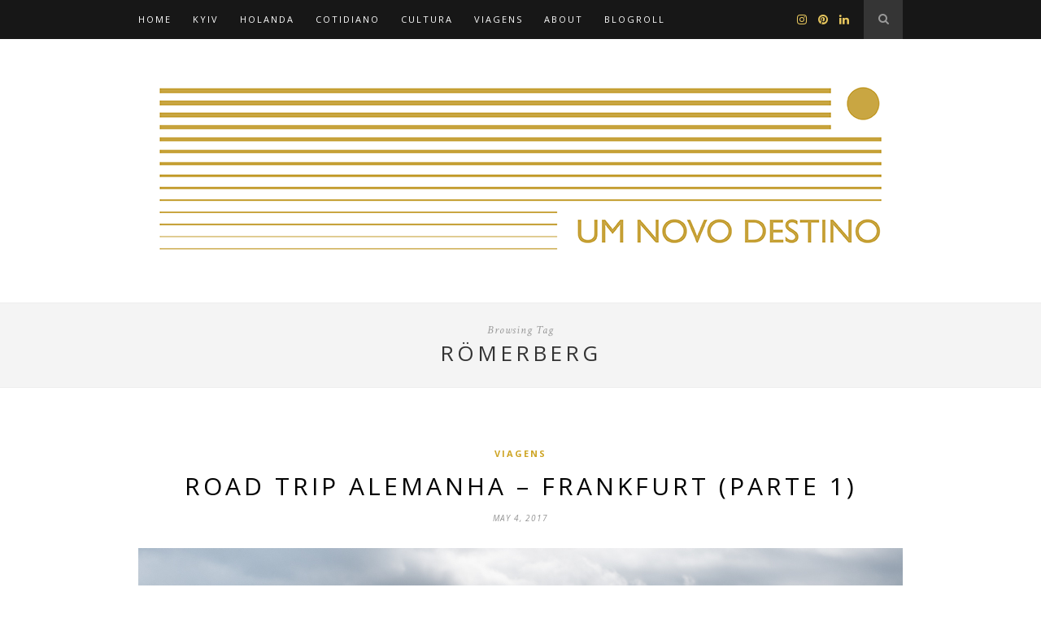

--- FILE ---
content_type: text/html; charset=UTF-8
request_url: https://www.umnovodestino.com.br/tag/romerberg/
body_size: 9915
content:
<!DOCTYPE html>
<html lang="en-US">
<head>

	<meta charset="UTF-8">
	<meta http-equiv="X-UA-Compatible" content="IE=edge">
	<meta name="viewport" content="width=device-width, initial-scale=1">

	<link rel="profile" href="http://gmpg.org/xfn/11" />
	
		<link rel="shortcut icon" href="http://www.umnovodestino.com.br/wp-content/uploads/2022/10/FaviconUND.png" />
	
	<link rel="alternate" type="application/rss+xml" title="Um Novo Destino RSS Feed" href="https://www.umnovodestino.com.br/feed/" />
	<link rel="alternate" type="application/atom+xml" title="Um Novo Destino Atom Feed" href="https://www.umnovodestino.com.br/feed/atom/" />
	<link rel="pingback" href="https://www.umnovodestino.com.br/xmlrpc.php" />

	<title>Römerberg &#8211; Um Novo Destino</title>
<meta name='robots' content='max-image-preview:large' />
	<style>img:is([sizes="auto" i], [sizes^="auto," i]) { contain-intrinsic-size: 3000px 1500px }</style>
	<link rel='dns-prefetch' href='//fonts.googleapis.com' />
<link rel="alternate" type="application/rss+xml" title="Um Novo Destino &raquo; Feed" href="https://www.umnovodestino.com.br/feed/" />
<link rel="alternate" type="application/rss+xml" title="Um Novo Destino &raquo; Comments Feed" href="https://www.umnovodestino.com.br/comments/feed/" />
<link rel="alternate" type="application/rss+xml" title="Um Novo Destino &raquo; Römerberg Tag Feed" href="https://www.umnovodestino.com.br/tag/romerberg/feed/" />
<script type="text/javascript">
/* <![CDATA[ */
window._wpemojiSettings = {"baseUrl":"https:\/\/s.w.org\/images\/core\/emoji\/16.0.1\/72x72\/","ext":".png","svgUrl":"https:\/\/s.w.org\/images\/core\/emoji\/16.0.1\/svg\/","svgExt":".svg","source":{"concatemoji":"https:\/\/www.umnovodestino.com.br\/wp-includes\/js\/wp-emoji-release.min.js?ver=6.8.3"}};
/*! This file is auto-generated */
!function(s,n){var o,i,e;function c(e){try{var t={supportTests:e,timestamp:(new Date).valueOf()};sessionStorage.setItem(o,JSON.stringify(t))}catch(e){}}function p(e,t,n){e.clearRect(0,0,e.canvas.width,e.canvas.height),e.fillText(t,0,0);var t=new Uint32Array(e.getImageData(0,0,e.canvas.width,e.canvas.height).data),a=(e.clearRect(0,0,e.canvas.width,e.canvas.height),e.fillText(n,0,0),new Uint32Array(e.getImageData(0,0,e.canvas.width,e.canvas.height).data));return t.every(function(e,t){return e===a[t]})}function u(e,t){e.clearRect(0,0,e.canvas.width,e.canvas.height),e.fillText(t,0,0);for(var n=e.getImageData(16,16,1,1),a=0;a<n.data.length;a++)if(0!==n.data[a])return!1;return!0}function f(e,t,n,a){switch(t){case"flag":return n(e,"\ud83c\udff3\ufe0f\u200d\u26a7\ufe0f","\ud83c\udff3\ufe0f\u200b\u26a7\ufe0f")?!1:!n(e,"\ud83c\udde8\ud83c\uddf6","\ud83c\udde8\u200b\ud83c\uddf6")&&!n(e,"\ud83c\udff4\udb40\udc67\udb40\udc62\udb40\udc65\udb40\udc6e\udb40\udc67\udb40\udc7f","\ud83c\udff4\u200b\udb40\udc67\u200b\udb40\udc62\u200b\udb40\udc65\u200b\udb40\udc6e\u200b\udb40\udc67\u200b\udb40\udc7f");case"emoji":return!a(e,"\ud83e\udedf")}return!1}function g(e,t,n,a){var r="undefined"!=typeof WorkerGlobalScope&&self instanceof WorkerGlobalScope?new OffscreenCanvas(300,150):s.createElement("canvas"),o=r.getContext("2d",{willReadFrequently:!0}),i=(o.textBaseline="top",o.font="600 32px Arial",{});return e.forEach(function(e){i[e]=t(o,e,n,a)}),i}function t(e){var t=s.createElement("script");t.src=e,t.defer=!0,s.head.appendChild(t)}"undefined"!=typeof Promise&&(o="wpEmojiSettingsSupports",i=["flag","emoji"],n.supports={everything:!0,everythingExceptFlag:!0},e=new Promise(function(e){s.addEventListener("DOMContentLoaded",e,{once:!0})}),new Promise(function(t){var n=function(){try{var e=JSON.parse(sessionStorage.getItem(o));if("object"==typeof e&&"number"==typeof e.timestamp&&(new Date).valueOf()<e.timestamp+604800&&"object"==typeof e.supportTests)return e.supportTests}catch(e){}return null}();if(!n){if("undefined"!=typeof Worker&&"undefined"!=typeof OffscreenCanvas&&"undefined"!=typeof URL&&URL.createObjectURL&&"undefined"!=typeof Blob)try{var e="postMessage("+g.toString()+"("+[JSON.stringify(i),f.toString(),p.toString(),u.toString()].join(",")+"));",a=new Blob([e],{type:"text/javascript"}),r=new Worker(URL.createObjectURL(a),{name:"wpTestEmojiSupports"});return void(r.onmessage=function(e){c(n=e.data),r.terminate(),t(n)})}catch(e){}c(n=g(i,f,p,u))}t(n)}).then(function(e){for(var t in e)n.supports[t]=e[t],n.supports.everything=n.supports.everything&&n.supports[t],"flag"!==t&&(n.supports.everythingExceptFlag=n.supports.everythingExceptFlag&&n.supports[t]);n.supports.everythingExceptFlag=n.supports.everythingExceptFlag&&!n.supports.flag,n.DOMReady=!1,n.readyCallback=function(){n.DOMReady=!0}}).then(function(){return e}).then(function(){var e;n.supports.everything||(n.readyCallback(),(e=n.source||{}).concatemoji?t(e.concatemoji):e.wpemoji&&e.twemoji&&(t(e.twemoji),t(e.wpemoji)))}))}((window,document),window._wpemojiSettings);
/* ]]> */
</script>
<style id='wp-emoji-styles-inline-css' type='text/css'>

	img.wp-smiley, img.emoji {
		display: inline !important;
		border: none !important;
		box-shadow: none !important;
		height: 1em !important;
		width: 1em !important;
		margin: 0 0.07em !important;
		vertical-align: -0.1em !important;
		background: none !important;
		padding: 0 !important;
	}
</style>
<link rel='stylesheet' id='wp-block-library-css' href='https://www.umnovodestino.com.br/wp-includes/css/dist/block-library/style.min.css?ver=6.8.3' type='text/css' media='all' />
<style id='classic-theme-styles-inline-css' type='text/css'>
/*! This file is auto-generated */
.wp-block-button__link{color:#fff;background-color:#32373c;border-radius:9999px;box-shadow:none;text-decoration:none;padding:calc(.667em + 2px) calc(1.333em + 2px);font-size:1.125em}.wp-block-file__button{background:#32373c;color:#fff;text-decoration:none}
</style>
<style id='global-styles-inline-css' type='text/css'>
:root{--wp--preset--aspect-ratio--square: 1;--wp--preset--aspect-ratio--4-3: 4/3;--wp--preset--aspect-ratio--3-4: 3/4;--wp--preset--aspect-ratio--3-2: 3/2;--wp--preset--aspect-ratio--2-3: 2/3;--wp--preset--aspect-ratio--16-9: 16/9;--wp--preset--aspect-ratio--9-16: 9/16;--wp--preset--color--black: #000000;--wp--preset--color--cyan-bluish-gray: #abb8c3;--wp--preset--color--white: #ffffff;--wp--preset--color--pale-pink: #f78da7;--wp--preset--color--vivid-red: #cf2e2e;--wp--preset--color--luminous-vivid-orange: #ff6900;--wp--preset--color--luminous-vivid-amber: #fcb900;--wp--preset--color--light-green-cyan: #7bdcb5;--wp--preset--color--vivid-green-cyan: #00d084;--wp--preset--color--pale-cyan-blue: #8ed1fc;--wp--preset--color--vivid-cyan-blue: #0693e3;--wp--preset--color--vivid-purple: #9b51e0;--wp--preset--gradient--vivid-cyan-blue-to-vivid-purple: linear-gradient(135deg,rgba(6,147,227,1) 0%,rgb(155,81,224) 100%);--wp--preset--gradient--light-green-cyan-to-vivid-green-cyan: linear-gradient(135deg,rgb(122,220,180) 0%,rgb(0,208,130) 100%);--wp--preset--gradient--luminous-vivid-amber-to-luminous-vivid-orange: linear-gradient(135deg,rgba(252,185,0,1) 0%,rgba(255,105,0,1) 100%);--wp--preset--gradient--luminous-vivid-orange-to-vivid-red: linear-gradient(135deg,rgba(255,105,0,1) 0%,rgb(207,46,46) 100%);--wp--preset--gradient--very-light-gray-to-cyan-bluish-gray: linear-gradient(135deg,rgb(238,238,238) 0%,rgb(169,184,195) 100%);--wp--preset--gradient--cool-to-warm-spectrum: linear-gradient(135deg,rgb(74,234,220) 0%,rgb(151,120,209) 20%,rgb(207,42,186) 40%,rgb(238,44,130) 60%,rgb(251,105,98) 80%,rgb(254,248,76) 100%);--wp--preset--gradient--blush-light-purple: linear-gradient(135deg,rgb(255,206,236) 0%,rgb(152,150,240) 100%);--wp--preset--gradient--blush-bordeaux: linear-gradient(135deg,rgb(254,205,165) 0%,rgb(254,45,45) 50%,rgb(107,0,62) 100%);--wp--preset--gradient--luminous-dusk: linear-gradient(135deg,rgb(255,203,112) 0%,rgb(199,81,192) 50%,rgb(65,88,208) 100%);--wp--preset--gradient--pale-ocean: linear-gradient(135deg,rgb(255,245,203) 0%,rgb(182,227,212) 50%,rgb(51,167,181) 100%);--wp--preset--gradient--electric-grass: linear-gradient(135deg,rgb(202,248,128) 0%,rgb(113,206,126) 100%);--wp--preset--gradient--midnight: linear-gradient(135deg,rgb(2,3,129) 0%,rgb(40,116,252) 100%);--wp--preset--font-size--small: 13px;--wp--preset--font-size--medium: 20px;--wp--preset--font-size--large: 36px;--wp--preset--font-size--x-large: 42px;--wp--preset--spacing--20: 0.44rem;--wp--preset--spacing--30: 0.67rem;--wp--preset--spacing--40: 1rem;--wp--preset--spacing--50: 1.5rem;--wp--preset--spacing--60: 2.25rem;--wp--preset--spacing--70: 3.38rem;--wp--preset--spacing--80: 5.06rem;--wp--preset--shadow--natural: 6px 6px 9px rgba(0, 0, 0, 0.2);--wp--preset--shadow--deep: 12px 12px 50px rgba(0, 0, 0, 0.4);--wp--preset--shadow--sharp: 6px 6px 0px rgba(0, 0, 0, 0.2);--wp--preset--shadow--outlined: 6px 6px 0px -3px rgba(255, 255, 255, 1), 6px 6px rgba(0, 0, 0, 1);--wp--preset--shadow--crisp: 6px 6px 0px rgba(0, 0, 0, 1);}:where(.is-layout-flex){gap: 0.5em;}:where(.is-layout-grid){gap: 0.5em;}body .is-layout-flex{display: flex;}.is-layout-flex{flex-wrap: wrap;align-items: center;}.is-layout-flex > :is(*, div){margin: 0;}body .is-layout-grid{display: grid;}.is-layout-grid > :is(*, div){margin: 0;}:where(.wp-block-columns.is-layout-flex){gap: 2em;}:where(.wp-block-columns.is-layout-grid){gap: 2em;}:where(.wp-block-post-template.is-layout-flex){gap: 1.25em;}:where(.wp-block-post-template.is-layout-grid){gap: 1.25em;}.has-black-color{color: var(--wp--preset--color--black) !important;}.has-cyan-bluish-gray-color{color: var(--wp--preset--color--cyan-bluish-gray) !important;}.has-white-color{color: var(--wp--preset--color--white) !important;}.has-pale-pink-color{color: var(--wp--preset--color--pale-pink) !important;}.has-vivid-red-color{color: var(--wp--preset--color--vivid-red) !important;}.has-luminous-vivid-orange-color{color: var(--wp--preset--color--luminous-vivid-orange) !important;}.has-luminous-vivid-amber-color{color: var(--wp--preset--color--luminous-vivid-amber) !important;}.has-light-green-cyan-color{color: var(--wp--preset--color--light-green-cyan) !important;}.has-vivid-green-cyan-color{color: var(--wp--preset--color--vivid-green-cyan) !important;}.has-pale-cyan-blue-color{color: var(--wp--preset--color--pale-cyan-blue) !important;}.has-vivid-cyan-blue-color{color: var(--wp--preset--color--vivid-cyan-blue) !important;}.has-vivid-purple-color{color: var(--wp--preset--color--vivid-purple) !important;}.has-black-background-color{background-color: var(--wp--preset--color--black) !important;}.has-cyan-bluish-gray-background-color{background-color: var(--wp--preset--color--cyan-bluish-gray) !important;}.has-white-background-color{background-color: var(--wp--preset--color--white) !important;}.has-pale-pink-background-color{background-color: var(--wp--preset--color--pale-pink) !important;}.has-vivid-red-background-color{background-color: var(--wp--preset--color--vivid-red) !important;}.has-luminous-vivid-orange-background-color{background-color: var(--wp--preset--color--luminous-vivid-orange) !important;}.has-luminous-vivid-amber-background-color{background-color: var(--wp--preset--color--luminous-vivid-amber) !important;}.has-light-green-cyan-background-color{background-color: var(--wp--preset--color--light-green-cyan) !important;}.has-vivid-green-cyan-background-color{background-color: var(--wp--preset--color--vivid-green-cyan) !important;}.has-pale-cyan-blue-background-color{background-color: var(--wp--preset--color--pale-cyan-blue) !important;}.has-vivid-cyan-blue-background-color{background-color: var(--wp--preset--color--vivid-cyan-blue) !important;}.has-vivid-purple-background-color{background-color: var(--wp--preset--color--vivid-purple) !important;}.has-black-border-color{border-color: var(--wp--preset--color--black) !important;}.has-cyan-bluish-gray-border-color{border-color: var(--wp--preset--color--cyan-bluish-gray) !important;}.has-white-border-color{border-color: var(--wp--preset--color--white) !important;}.has-pale-pink-border-color{border-color: var(--wp--preset--color--pale-pink) !important;}.has-vivid-red-border-color{border-color: var(--wp--preset--color--vivid-red) !important;}.has-luminous-vivid-orange-border-color{border-color: var(--wp--preset--color--luminous-vivid-orange) !important;}.has-luminous-vivid-amber-border-color{border-color: var(--wp--preset--color--luminous-vivid-amber) !important;}.has-light-green-cyan-border-color{border-color: var(--wp--preset--color--light-green-cyan) !important;}.has-vivid-green-cyan-border-color{border-color: var(--wp--preset--color--vivid-green-cyan) !important;}.has-pale-cyan-blue-border-color{border-color: var(--wp--preset--color--pale-cyan-blue) !important;}.has-vivid-cyan-blue-border-color{border-color: var(--wp--preset--color--vivid-cyan-blue) !important;}.has-vivid-purple-border-color{border-color: var(--wp--preset--color--vivid-purple) !important;}.has-vivid-cyan-blue-to-vivid-purple-gradient-background{background: var(--wp--preset--gradient--vivid-cyan-blue-to-vivid-purple) !important;}.has-light-green-cyan-to-vivid-green-cyan-gradient-background{background: var(--wp--preset--gradient--light-green-cyan-to-vivid-green-cyan) !important;}.has-luminous-vivid-amber-to-luminous-vivid-orange-gradient-background{background: var(--wp--preset--gradient--luminous-vivid-amber-to-luminous-vivid-orange) !important;}.has-luminous-vivid-orange-to-vivid-red-gradient-background{background: var(--wp--preset--gradient--luminous-vivid-orange-to-vivid-red) !important;}.has-very-light-gray-to-cyan-bluish-gray-gradient-background{background: var(--wp--preset--gradient--very-light-gray-to-cyan-bluish-gray) !important;}.has-cool-to-warm-spectrum-gradient-background{background: var(--wp--preset--gradient--cool-to-warm-spectrum) !important;}.has-blush-light-purple-gradient-background{background: var(--wp--preset--gradient--blush-light-purple) !important;}.has-blush-bordeaux-gradient-background{background: var(--wp--preset--gradient--blush-bordeaux) !important;}.has-luminous-dusk-gradient-background{background: var(--wp--preset--gradient--luminous-dusk) !important;}.has-pale-ocean-gradient-background{background: var(--wp--preset--gradient--pale-ocean) !important;}.has-electric-grass-gradient-background{background: var(--wp--preset--gradient--electric-grass) !important;}.has-midnight-gradient-background{background: var(--wp--preset--gradient--midnight) !important;}.has-small-font-size{font-size: var(--wp--preset--font-size--small) !important;}.has-medium-font-size{font-size: var(--wp--preset--font-size--medium) !important;}.has-large-font-size{font-size: var(--wp--preset--font-size--large) !important;}.has-x-large-font-size{font-size: var(--wp--preset--font-size--x-large) !important;}
:where(.wp-block-post-template.is-layout-flex){gap: 1.25em;}:where(.wp-block-post-template.is-layout-grid){gap: 1.25em;}
:where(.wp-block-columns.is-layout-flex){gap: 2em;}:where(.wp-block-columns.is-layout-grid){gap: 2em;}
:root :where(.wp-block-pullquote){font-size: 1.5em;line-height: 1.6;}
</style>
<link rel='stylesheet' id='contact-form-7-css' href='https://www.umnovodestino.com.br/wp-content/plugins/contact-form-7/includes/css/styles.css?ver=6.1.4' type='text/css' media='all' />
<link rel='stylesheet' id='sp_style-css' href='https://www.umnovodestino.com.br/wp-content/themes/hemlock/style.css?ver=6.8.3' type='text/css' media='all' />
<link rel='stylesheet' id='font-awesome-css' href='https://www.umnovodestino.com.br/wp-content/themes/hemlock/css/font-awesome.min.css?ver=6.8.3' type='text/css' media='all' />
<link rel='stylesheet' id='bxslider-css-css' href='https://www.umnovodestino.com.br/wp-content/themes/hemlock/css/jquery.bxslider.css?ver=6.8.3' type='text/css' media='all' />
<link rel='stylesheet' id='sp_responsive-css' href='https://www.umnovodestino.com.br/wp-content/themes/hemlock/css/responsive.css?ver=6.8.3' type='text/css' media='all' />
<link rel='stylesheet' id='default_headings_font-css' href='//fonts.googleapis.com/css?family=Open+Sans%3A300italic%2C400italic%2C700italic%2C400%2C700%2C300&#038;subset=latin%2Ccyrillic-ext&#038;ver=6.8.3' type='text/css' media='all' />
<link rel='stylesheet' id='default_body_font-css' href='//fonts.googleapis.com/css?family=Crimson+Text%3A400%2C700%2C400italic%2C700italic&#038;ver=6.8.3' type='text/css' media='all' />
<script type="text/javascript" src="https://www.umnovodestino.com.br/wp-includes/js/jquery/jquery.min.js?ver=3.7.1" id="jquery-core-js"></script>
<script type="text/javascript" src="https://www.umnovodestino.com.br/wp-includes/js/jquery/jquery-migrate.min.js?ver=3.4.1" id="jquery-migrate-js"></script>
<link rel="https://api.w.org/" href="https://www.umnovodestino.com.br/wp-json/" /><link rel="alternate" title="JSON" type="application/json" href="https://www.umnovodestino.com.br/wp-json/wp/v2/tags/697" /><link rel="EditURI" type="application/rsd+xml" title="RSD" href="https://www.umnovodestino.com.br/xmlrpc.php?rsd" />
<meta name="generator" content="WordPress 6.8.3" />
<!-- Analytify: No tracking code - check profile selection or OAuth connection -->    <style type="text/css">
	
		#logo { padding:px 0; }
		
		#navigation, .slicknav_menu { background:; }
		#navigation .menu li a, .slicknav_nav a { color:; }
		#navigation .menu li a:hover {  color:; }
		.slicknav_nav a:hover { color:; background:none; }
		
		#navigation .menu .sub-menu, #navigation .menu .children { background: ; }
		#navigation ul.menu ul a, #navigation .menu ul ul a { border-color: ; color:; }
		#navigation ul.menu ul a:hover, #navigation .menu ul ul a:hover { color: ; background:; }
		
		#top-social a i { color:; }
		#top-social a:hover i { color: }
		
		#top-search a { background: }
		#top-search a { color: }
		#top-search a:hover { background:; }
		#top-search a:hover { color:; }
		
		.widget-title { background:#f2f2f2; color:; }
		#sidebar .widget-title { background:; color:; }
										
		#footer-social  { background:; }
		
		#footer-logo { background:; }
		#footer-logo p { color:; }
		
		#footer-copyright { background:; }
		#footer-copyright p { color:; }
		
		a, #footer-logo p i, .woocommerce .star-rating, .woocommerce p.stars a { color:; }
		.post-entry blockquote p { border-left:3px solid ; }
		
		.post-header h1 a, .post-header h2 a, .post-header h1 { color: }
		
		.share-box { background:; border-color:; }
		.share-box i { color:; }
		.share-box:hover { background:; border-color:; }
		.share-box:hover > i { color:; }
		
				
				
    </style>
    <style type="text/css">.recentcomments a{display:inline !important;padding:0 !important;margin:0 !important;}</style>	
</head>

<body class="archive tag tag-romerberg tag-697 wp-theme-hemlock">
	
	<nav id="navigation">
	
		<div class="container">
			
			<div id="navigation-wrapper">
			<ul id="menu-menu-1" class="menu"><li id="menu-item-697" class="menu-item menu-item-type-custom menu-item-object-custom menu-item-home menu-item-697"><a href="http://www.umnovodestino.com.br/">Home</a></li>
<li id="menu-item-698" class="menu-item menu-item-type-taxonomy menu-item-object-category menu-item-698"><a href="https://www.umnovodestino.com.br/category/kiev/">Kyiv</a></li>
<li id="menu-item-6654" class="menu-item menu-item-type-taxonomy menu-item-object-category menu-item-6654"><a href="https://www.umnovodestino.com.br/category/holanda/">Holanda</a></li>
<li id="menu-item-700" class="menu-item menu-item-type-taxonomy menu-item-object-category menu-item-has-children menu-item-700"><a href="https://www.umnovodestino.com.br/category/cotidiano/">Cotidiano</a>
<ul class="sub-menu">
	<li id="menu-item-6651" class="menu-item menu-item-type-taxonomy menu-item-object-post_tag menu-item-6651"><a href="https://www.umnovodestino.com.br/tag/fotografia-analogica/">Fotografia analógica</a></li>
	<li id="menu-item-6652" class="menu-item menu-item-type-taxonomy menu-item-object-post_tag menu-item-6652"><a href="https://www.umnovodestino.com.br/tag/outono/">outono</a></li>
	<li id="menu-item-2983" class="menu-item menu-item-type-taxonomy menu-item-object-post_tag menu-item-2983"><a href="https://www.umnovodestino.com.br/tag/projeto-6-on-6/">Projeto 6 on 6</a></li>
	<li id="menu-item-6938" class="menu-item menu-item-type-taxonomy menu-item-object-post_tag menu-item-6938"><a href="https://www.umnovodestino.com.br/tag/cemiterio/">cemitério</a></li>
</ul>
</li>
<li id="menu-item-702" class="menu-item menu-item-type-taxonomy menu-item-object-category menu-item-has-children menu-item-702"><a href="https://www.umnovodestino.com.br/category/cultura/">Cultura</a>
<ul class="sub-menu">
	<li id="menu-item-6657" class="menu-item menu-item-type-taxonomy menu-item-object-post_tag menu-item-6657"><a href="https://www.umnovodestino.com.br/tag/literatura/">Literatura</a></li>
	<li id="menu-item-6655" class="menu-item menu-item-type-taxonomy menu-item-object-post_tag menu-item-6655"><a href="https://www.umnovodestino.com.br/tag/musica/">música</a></li>
	<li id="menu-item-6656" class="menu-item menu-item-type-taxonomy menu-item-object-post_tag menu-item-6656"><a href="https://www.umnovodestino.com.br/tag/street-art/">Street Art</a></li>
</ul>
</li>
<li id="menu-item-703" class="menu-item menu-item-type-taxonomy menu-item-object-category menu-item-has-children menu-item-703"><a href="https://www.umnovodestino.com.br/category/viagens/">Viagens</a>
<ul class="sub-menu">
	<li id="menu-item-6653" class="menu-item menu-item-type-taxonomy menu-item-object-post_tag menu-item-6653"><a href="https://www.umnovodestino.com.br/tag/road-trip/">Road trip</a></li>
</ul>
</li>
<li id="menu-item-701" class="menu-item menu-item-type-post_type menu-item-object-page menu-item-701"><a href="https://www.umnovodestino.com.br/sobre/">About</a></li>
<li id="menu-item-900" class="menu-item menu-item-type-post_type menu-item-object-page menu-item-900"><a href="https://www.umnovodestino.com.br/lista-de-blogs/">Blogroll</a></li>
</ul>			</div>
				
			<div class="menu-mobile"></div>
			
						<div id="top-search">
					<a href="#"><i class="fa fa-search"></i></a>
			</div>
			<div class="show-search">
				<form role="search" method="get" id="searchform" action="https://www.umnovodestino.com.br/">
    <div>
		<input type="text" placeholder="Search and hit enter..." name="s" id="s" />
	 </div>
</form>			</div>
						
						<div id="top-social">
				
												<a href="http://instagram.com/alearaujophoto" target="_blank"><i class="fa fa-instagram"></i></a>				<a href="http://pinterest.com/alearaujophoto" target="_blank"><i class="fa fa-pinterest"></i></a>																				<a href="https://www.linkedin.com/in/alessandra-ara%C3%BAjo-358292211/" target="_blank"><i class="fa fa-linkedin"></i></a>												
								
			</div>
						
		</div>
		
	</nav>
	
	<header id="header">
		
		<div class="container">
			
			<div id="logo">
				
									
											<h2><a href="https://www.umnovodestino.com.br"><img src="http://www.umnovodestino.com.br/wp-content/uploads/2022/07/headerUND-resized.png" alt="Um Novo Destino" /></a></h2>
										
								
			</div>
			
		</div>
	
	</header>	
		
	<div class="archive-box">
		
		<span>Browsing Tag</span>
		<h1>Römerberg</h1>
			</div>
	
	<div class="container ">
	
	<div id="main">
	
			
									
			<article id="post-2524" class="post-2524 post type-post status-publish format-standard has-post-thumbnail hentry category-viagens tag-alemanha tag-cafe-karin tag-frankfurt tag-goethe-house tag-kleinmarkethalle tag-main-tower tag-ponto-brasil-latino tag-rene-magritte tag-road-trip tag-road-trip-alemanha tag-romerberg tag-schirn-kunsthalle tag-thierry-noir tag-walon-rosetti">
		
	<div class="post-header">
		
					<span class="cat"><a href="https://www.umnovodestino.com.br/category/viagens/" title="View all posts in Viagens" >Viagens</a></span>
				
					<h2 class="entry-title"><a href="https://www.umnovodestino.com.br/2017/05/04/road-trip-alemanha-frankfurt-parte-1/">Road Trip Alemanha &#8211; Frankfurt (parte 1)</a></h2>
				
					<span class="date"><span class="date updated published">May 4, 2017</span></span>
				
	</div>
	
			
						<div class="post-image">
						<a href="https://www.umnovodestino.com.br/2017/05/04/road-trip-alemanha-frankfurt-parte-1/"><img width="940" height="627" src="https://www.umnovodestino.com.br/wp-content/uploads/2018/12/DSF0234-940x627.jpg" class="attachment-full-thumb size-full-thumb wp-post-image" alt="" decoding="async" fetchpriority="high" srcset="https://www.umnovodestino.com.br/wp-content/uploads/2018/12/DSF0234.jpg 940w, https://www.umnovodestino.com.br/wp-content/uploads/2018/12/DSF0234-300x200.jpg 300w, https://www.umnovodestino.com.br/wp-content/uploads/2018/12/DSF0234-768x512.jpg 768w, https://www.umnovodestino.com.br/wp-content/uploads/2018/12/DSF0234-440x294.jpg 440w" sizes="(max-width: 940px) 100vw, 940px" /></a>
					</div>
						
		
	<div class="post-entry">
	
		<p style="text-align: justify;">A última parada dessa road trip pela Alemanha foi Frankfurt, onde passamos um fim de semana. Resolvi dividir o relato em duas partes para o post não ficar grande demais. Bom, chegamos numa sexta-feira e fomos direto para o aeroporto para devolver o carro que havíamos alugado. De lá pegamos o trem para a estação central e ficamos hospedados ali pertinho. Fizemos o check in e fomos procurar um lugar para comer. A rua que fica logo em frente a estação central é lotada de restaurantes indianos, asiáticos, comida do oriente médio&#8230; É um retrato da quantidade de imigrantes que moram em Frankfurt. Acabamos escolhendo o <a href="http://walon-rosetti.com/">Walon &amp; Rosetti</a> e quando chegamos não tinha ninguém e ficamos meio na dúvida se eles estavam servindo comida, mas estavam e o rapaz que nos atendeu foi super atencioso. Comi uma tortilla vegetariana incrível! Claro que esqueci de fazer foto, mas lembrei de registrar a placa do bar/restaurante que é bem pequenininha, então tem que prestar bastante atenção para encontrar esse lugar.</p>
<p style="text-align: justify;">Não fizemos nada à noite, preferimos descansar e explorar os arredores no dia seguinte. Os dias que passamos lá foram cinzas e frios, mas tivemos sorte de não pegar chuva forte, apenas alguns chuviscos. A primeira coisa que fizemos no dia seguinte foi comprar pão de queijo no mercado de produtos brasileiros <a href="http://www.brasil-latino.de/">Ponto Brasil &amp; Latino</a>. &nbsp;Inclusive, já preparamos uma fornada para a nossa professora de ucraniano provar essa maravilhosa iguaria brasileira e ela amou! Bom, assunto de extrema importância resolvido, seguimos para o Kleinmarkethalle para ver os produtos disponíveis por lá e comparar preços e gostei de ver que é possível encontrar de tudo. Inclusive dá pra comer por lá também, pois há alguns lugares que servem pratos. Acho que cidades onde há uma quantidade grande de imigrantes costumam ter uma boa variedade de alimentos.</p>
<p style="text-align: justify;"> <a href="https://www.umnovodestino.com.br/2017/05/04/road-trip-alemanha-frankfurt-parte-1/#more-2524" class="more-link">Continue Reading&#8230;</a></p>
				
								
	</div>
	
		<div class="post-share">
		
		<a target="_blank" href="https://www.facebook.com/sharer/sharer.php?u=https://www.umnovodestino.com.br/2017/05/04/road-trip-alemanha-frankfurt-parte-1/"><span class="share-box"><i class="fa fa-facebook"></i></span></a>
		<a target="_blank" href="https://twitter.com/intent/tweet/?text=Check%20out%20this%20article:%20Road+Trip+Alemanha+%E2%80%93+Frankfurt+%28parte+1%29%20-%20https://www.umnovodestino.com.br/2017/05/04/road-trip-alemanha-frankfurt-parte-1/"><span class="share-box"><i class="fa fa-twitter"></i></span></a>
				<a target="_blank" data-pin-do="none" href="https://pinterest.com/pin/create/button/?url=https://www.umnovodestino.com.br/2017/05/04/road-trip-alemanha-frankfurt-parte-1/&media=https://www.umnovodestino.com.br/wp-content/uploads/2018/12/DSF0234.jpg&description=Road+Trip+Alemanha+%E2%80%93+Frankfurt+%28parte+1%29"><span class="share-box"><i class="fa fa-pinterest"></i></span></a>
		<a target="_blank" href="https://plus.google.com/share?url=https://www.umnovodestino.com.br/2017/05/04/road-trip-alemanha-frankfurt-parte-1/"><span class="share-box"><i class="fa fa-google-plus"></i></span></a>
		<a href="https://www.umnovodestino.com.br/2017/05/04/road-trip-alemanha-frankfurt-parte-1/#comments"><span class="share-box"><i class="fa fa-comment-o"></i></span></a>		
	</div>
		
				
				
		
				
</article>				
				
				
			
	<div class="pagination">

		<div class="older"></div>
		<div class="newer"></div>
		
	</div>
					
			
				
	</div>

	
	<!-- END CONTAINER -->
	</div>
	
		<div id="widget-area">
	
		<div class="container">
			
			<div class="footer-widget-wrapper">
							</div>
			
			<div class="footer-widget-wrapper">
				<div id="archives-4" class="widget widget_archive"><h4 class="widget-title">Archives</h4>		<label class="screen-reader-text" for="archives-dropdown-4">Archives</label>
		<select id="archives-dropdown-4" name="archive-dropdown">
			
			<option value="">Select Month</option>
				<option value='https://www.umnovodestino.com.br/2026/01/'> January 2026 &nbsp;(1)</option>
	<option value='https://www.umnovodestino.com.br/2025/09/'> September 2025 &nbsp;(1)</option>
	<option value='https://www.umnovodestino.com.br/2025/02/'> February 2025 &nbsp;(1)</option>
	<option value='https://www.umnovodestino.com.br/2025/01/'> January 2025 &nbsp;(1)</option>
	<option value='https://www.umnovodestino.com.br/2024/07/'> July 2024 &nbsp;(2)</option>
	<option value='https://www.umnovodestino.com.br/2024/06/'> June 2024 &nbsp;(1)</option>
	<option value='https://www.umnovodestino.com.br/2024/05/'> May 2024 &nbsp;(1)</option>
	<option value='https://www.umnovodestino.com.br/2024/02/'> February 2024 &nbsp;(1)</option>
	<option value='https://www.umnovodestino.com.br/2024/01/'> January 2024 &nbsp;(1)</option>
	<option value='https://www.umnovodestino.com.br/2023/12/'> December 2023 &nbsp;(1)</option>
	<option value='https://www.umnovodestino.com.br/2023/10/'> October 2023 &nbsp;(1)</option>
	<option value='https://www.umnovodestino.com.br/2023/09/'> September 2023 &nbsp;(1)</option>
	<option value='https://www.umnovodestino.com.br/2023/07/'> July 2023 &nbsp;(1)</option>
	<option value='https://www.umnovodestino.com.br/2023/06/'> June 2023 &nbsp;(1)</option>
	<option value='https://www.umnovodestino.com.br/2023/05/'> May 2023 &nbsp;(1)</option>
	<option value='https://www.umnovodestino.com.br/2023/03/'> March 2023 &nbsp;(1)</option>
	<option value='https://www.umnovodestino.com.br/2023/02/'> February 2023 &nbsp;(1)</option>
	<option value='https://www.umnovodestino.com.br/2023/01/'> January 2023 &nbsp;(1)</option>
	<option value='https://www.umnovodestino.com.br/2022/11/'> November 2022 &nbsp;(1)</option>
	<option value='https://www.umnovodestino.com.br/2022/08/'> August 2022 &nbsp;(2)</option>
	<option value='https://www.umnovodestino.com.br/2022/06/'> June 2022 &nbsp;(1)</option>
	<option value='https://www.umnovodestino.com.br/2022/05/'> May 2022 &nbsp;(2)</option>
	<option value='https://www.umnovodestino.com.br/2022/04/'> April 2022 &nbsp;(2)</option>
	<option value='https://www.umnovodestino.com.br/2022/03/'> March 2022 &nbsp;(1)</option>
	<option value='https://www.umnovodestino.com.br/2021/12/'> December 2021 &nbsp;(2)</option>
	<option value='https://www.umnovodestino.com.br/2021/11/'> November 2021 &nbsp;(1)</option>
	<option value='https://www.umnovodestino.com.br/2021/10/'> October 2021 &nbsp;(2)</option>
	<option value='https://www.umnovodestino.com.br/2021/09/'> September 2021 &nbsp;(1)</option>
	<option value='https://www.umnovodestino.com.br/2021/07/'> July 2021 &nbsp;(2)</option>
	<option value='https://www.umnovodestino.com.br/2021/05/'> May 2021 &nbsp;(2)</option>
	<option value='https://www.umnovodestino.com.br/2021/03/'> March 2021 &nbsp;(1)</option>
	<option value='https://www.umnovodestino.com.br/2021/02/'> February 2021 &nbsp;(1)</option>
	<option value='https://www.umnovodestino.com.br/2021/01/'> January 2021 &nbsp;(1)</option>
	<option value='https://www.umnovodestino.com.br/2020/10/'> October 2020 &nbsp;(3)</option>
	<option value='https://www.umnovodestino.com.br/2020/09/'> September 2020 &nbsp;(1)</option>
	<option value='https://www.umnovodestino.com.br/2020/08/'> August 2020 &nbsp;(4)</option>
	<option value='https://www.umnovodestino.com.br/2020/07/'> July 2020 &nbsp;(2)</option>
	<option value='https://www.umnovodestino.com.br/2020/06/'> June 2020 &nbsp;(2)</option>
	<option value='https://www.umnovodestino.com.br/2020/05/'> May 2020 &nbsp;(1)</option>
	<option value='https://www.umnovodestino.com.br/2020/04/'> April 2020 &nbsp;(2)</option>
	<option value='https://www.umnovodestino.com.br/2020/03/'> March 2020 &nbsp;(1)</option>
	<option value='https://www.umnovodestino.com.br/2020/02/'> February 2020 &nbsp;(1)</option>
	<option value='https://www.umnovodestino.com.br/2020/01/'> January 2020 &nbsp;(2)</option>
	<option value='https://www.umnovodestino.com.br/2019/12/'> December 2019 &nbsp;(1)</option>
	<option value='https://www.umnovodestino.com.br/2019/11/'> November 2019 &nbsp;(1)</option>
	<option value='https://www.umnovodestino.com.br/2019/10/'> October 2019 &nbsp;(1)</option>
	<option value='https://www.umnovodestino.com.br/2019/09/'> September 2019 &nbsp;(1)</option>
	<option value='https://www.umnovodestino.com.br/2019/08/'> August 2019 &nbsp;(4)</option>
	<option value='https://www.umnovodestino.com.br/2019/07/'> July 2019 &nbsp;(4)</option>
	<option value='https://www.umnovodestino.com.br/2019/06/'> June 2019 &nbsp;(1)</option>
	<option value='https://www.umnovodestino.com.br/2019/05/'> May 2019 &nbsp;(3)</option>
	<option value='https://www.umnovodestino.com.br/2019/04/'> April 2019 &nbsp;(1)</option>
	<option value='https://www.umnovodestino.com.br/2019/02/'> February 2019 &nbsp;(1)</option>
	<option value='https://www.umnovodestino.com.br/2019/01/'> January 2019 &nbsp;(3)</option>
	<option value='https://www.umnovodestino.com.br/2018/12/'> December 2018 &nbsp;(2)</option>
	<option value='https://www.umnovodestino.com.br/2018/11/'> November 2018 &nbsp;(4)</option>
	<option value='https://www.umnovodestino.com.br/2018/10/'> October 2018 &nbsp;(1)</option>
	<option value='https://www.umnovodestino.com.br/2018/09/'> September 2018 &nbsp;(4)</option>
	<option value='https://www.umnovodestino.com.br/2018/08/'> August 2018 &nbsp;(3)</option>
	<option value='https://www.umnovodestino.com.br/2018/06/'> June 2018 &nbsp;(1)</option>
	<option value='https://www.umnovodestino.com.br/2018/05/'> May 2018 &nbsp;(4)</option>
	<option value='https://www.umnovodestino.com.br/2018/04/'> April 2018 &nbsp;(1)</option>
	<option value='https://www.umnovodestino.com.br/2018/03/'> March 2018 &nbsp;(1)</option>
	<option value='https://www.umnovodestino.com.br/2018/01/'> January 2018 &nbsp;(2)</option>
	<option value='https://www.umnovodestino.com.br/2017/12/'> December 2017 &nbsp;(1)</option>
	<option value='https://www.umnovodestino.com.br/2017/11/'> November 2017 &nbsp;(2)</option>
	<option value='https://www.umnovodestino.com.br/2017/09/'> September 2017 &nbsp;(2)</option>
	<option value='https://www.umnovodestino.com.br/2017/08/'> August 2017 &nbsp;(2)</option>
	<option value='https://www.umnovodestino.com.br/2017/07/'> July 2017 &nbsp;(4)</option>
	<option value='https://www.umnovodestino.com.br/2017/06/'> June 2017 &nbsp;(2)</option>
	<option value='https://www.umnovodestino.com.br/2017/05/'> May 2017 &nbsp;(5)</option>
	<option value='https://www.umnovodestino.com.br/2017/04/'> April 2017 &nbsp;(3)</option>
	<option value='https://www.umnovodestino.com.br/2017/03/'> March 2017 &nbsp;(3)</option>
	<option value='https://www.umnovodestino.com.br/2017/02/'> February 2017 &nbsp;(4)</option>
	<option value='https://www.umnovodestino.com.br/2017/01/'> January 2017 &nbsp;(1)</option>
	<option value='https://www.umnovodestino.com.br/2016/12/'> December 2016 &nbsp;(2)</option>
	<option value='https://www.umnovodestino.com.br/2016/11/'> November 2016 &nbsp;(5)</option>
	<option value='https://www.umnovodestino.com.br/2016/10/'> October 2016 &nbsp;(3)</option>
	<option value='https://www.umnovodestino.com.br/2016/09/'> September 2016 &nbsp;(3)</option>
	<option value='https://www.umnovodestino.com.br/2016/08/'> August 2016 &nbsp;(2)</option>
	<option value='https://www.umnovodestino.com.br/2016/07/'> July 2016 &nbsp;(3)</option>
	<option value='https://www.umnovodestino.com.br/2016/06/'> June 2016 &nbsp;(3)</option>
	<option value='https://www.umnovodestino.com.br/2016/05/'> May 2016 &nbsp;(6)</option>
	<option value='https://www.umnovodestino.com.br/2016/04/'> April 2016 &nbsp;(3)</option>
	<option value='https://www.umnovodestino.com.br/2016/03/'> March 2016 &nbsp;(3)</option>
	<option value='https://www.umnovodestino.com.br/2016/02/'> February 2016 &nbsp;(4)</option>
	<option value='https://www.umnovodestino.com.br/2016/01/'> January 2016 &nbsp;(1)</option>
	<option value='https://www.umnovodestino.com.br/2015/12/'> December 2015 &nbsp;(3)</option>
	<option value='https://www.umnovodestino.com.br/2015/11/'> November 2015 &nbsp;(2)</option>
	<option value='https://www.umnovodestino.com.br/2015/10/'> October 2015 &nbsp;(6)</option>
	<option value='https://www.umnovodestino.com.br/2015/09/'> September 2015 &nbsp;(4)</option>
	<option value='https://www.umnovodestino.com.br/2015/08/'> August 2015 &nbsp;(5)</option>
	<option value='https://www.umnovodestino.com.br/2015/07/'> July 2015 &nbsp;(8)</option>
	<option value='https://www.umnovodestino.com.br/2015/06/'> June 2015 &nbsp;(8)</option>
	<option value='https://www.umnovodestino.com.br/2015/05/'> May 2015 &nbsp;(4)</option>
	<option value='https://www.umnovodestino.com.br/2015/04/'> April 2015 &nbsp;(5)</option>
	<option value='https://www.umnovodestino.com.br/2015/03/'> March 2015 &nbsp;(6)</option>
	<option value='https://www.umnovodestino.com.br/2015/02/'> February 2015 &nbsp;(4)</option>
	<option value='https://www.umnovodestino.com.br/2015/01/'> January 2015 &nbsp;(6)</option>
	<option value='https://www.umnovodestino.com.br/2014/12/'> December 2014 &nbsp;(6)</option>
	<option value='https://www.umnovodestino.com.br/2014/11/'> November 2014 &nbsp;(8)</option>
	<option value='https://www.umnovodestino.com.br/2014/10/'> October 2014 &nbsp;(12)</option>

		</select>

			<script type="text/javascript">
/* <![CDATA[ */

(function() {
	var dropdown = document.getElementById( "archives-dropdown-4" );
	function onSelectChange() {
		if ( dropdown.options[ dropdown.selectedIndex ].value !== '' ) {
			document.location.href = this.options[ this.selectedIndex ].value;
		}
	}
	dropdown.onchange = onSelectChange;
})();

/* ]]> */
</script>
</div>			</div>
			
			<div class="footer-widget-wrapper last">
							</div>
			
		</div>
		
	</div>
		
	<div id="footer-instagram">
					
		<div id="tag_cloud-8" class="widget-instagram widget_tag_cloud"><h4 class="instagram-heading">Tags</h4><div class="tagcloud"><a href="https://www.umnovodestino.com.br/tag/alemanha/" class="tag-cloud-link tag-link-28 tag-link-position-1" style="font-size: 10.5pt;" aria-label="Alemanha (9 items)">Alemanha<span class="tag-link-count"> (9)</span></a>
<a href="https://www.umnovodestino.com.br/tag/amsterdam/" class="tag-cloud-link tag-link-37 tag-link-position-2" style="font-size: 8.8333333333333pt;" aria-label="Amsterdam (7 items)">Amsterdam<span class="tag-link-count"> (7)</span></a>
<a href="https://www.umnovodestino.com.br/tag/amelie/" class="tag-cloud-link tag-link-34 tag-link-position-3" style="font-size: 8pt;" aria-label="Amélie (6 items)">Amélie<span class="tag-link-count"> (6)</span></a>
<a href="https://www.umnovodestino.com.br/tag/andriyivsky-uzviz/" class="tag-cloud-link tag-link-40 tag-link-position-4" style="font-size: 9.6666666666667pt;" aria-label="Andriyivsky Uzviz (8 items)">Andriyivsky Uzviz<span class="tag-link-count"> (8)</span></a>
<a href="https://www.umnovodestino.com.br/tag/cemiterio/" class="tag-cloud-link tag-link-140 tag-link-position-5" style="font-size: 9.6666666666667pt;" aria-label="cemitério (8 items)">cemitério<span class="tag-link-count"> (8)</span></a>
<a href="https://www.umnovodestino.com.br/tag/chernobyl/" class="tag-cloud-link tag-link-148 tag-link-position-6" style="font-size: 12.333333333333pt;" aria-label="Chernobyl (12 items)">Chernobyl<span class="tag-link-count"> (12)</span></a>
<a href="https://www.umnovodestino.com.br/tag/cinema/" class="tag-cloud-link tag-link-153 tag-link-position-7" style="font-size: 12.333333333333pt;" aria-label="Cinema (12 items)">Cinema<span class="tag-link-count"> (12)</span></a>
<a href="https://www.umnovodestino.com.br/tag/ensaio-fotografico/" class="tag-cloud-link tag-link-955 tag-link-position-8" style="font-size: 8pt;" aria-label="Ensaio fotográfico (6 items)">Ensaio fotográfico<span class="tag-link-count"> (6)</span></a>
<a href="https://www.umnovodestino.com.br/tag/euromaidan/" class="tag-cloud-link tag-link-245 tag-link-position-9" style="font-size: 11.833333333333pt;" aria-label="Euromaidan (11 items)">Euromaidan<span class="tag-link-count"> (11)</span></a>
<a href="https://www.umnovodestino.com.br/tag/existencialismo/" class="tag-cloud-link tag-link-252 tag-link-position-10" style="font-size: 9.6666666666667pt;" aria-label="Existencialismo (8 items)">Existencialismo<span class="tag-link-count"> (8)</span></a>
<a href="https://www.umnovodestino.com.br/tag/florence-and-the-machine/" class="tag-cloud-link tag-link-269 tag-link-position-11" style="font-size: 8pt;" aria-label="Florence and The Machine (6 items)">Florence and The Machine<span class="tag-link-count"> (6)</span></a>
<a href="https://www.umnovodestino.com.br/tag/fotografia/" class="tag-cloud-link tag-link-283 tag-link-position-12" style="font-size: 22pt;" aria-label="Fotografia (48 items)">Fotografia<span class="tag-link-count"> (48)</span></a>
<a href="https://www.umnovodestino.com.br/tag/fotografia-analogica/" class="tag-cloud-link tag-link-284 tag-link-position-13" style="font-size: 21.833333333333pt;" aria-label="Fotografia analógica (47 items)">Fotografia analógica<span class="tag-link-count"> (47)</span></a>
<a href="https://www.umnovodestino.com.br/tag/gatos/" class="tag-cloud-link tag-link-307 tag-link-position-14" style="font-size: 16.5pt;" aria-label="gatos (22 items)">gatos<span class="tag-link-count"> (22)</span></a>
<a href="https://www.umnovodestino.com.br/tag/holanda/" class="tag-cloud-link tag-link-343 tag-link-position-15" style="font-size: 8.8333333333333pt;" aria-label="Holanda (7 items)">Holanda<span class="tag-link-count"> (7)</span></a>
<a href="https://www.umnovodestino.com.br/tag/leste-europeu/" class="tag-cloud-link tag-link-433 tag-link-position-16" style="font-size: 18.166666666667pt;" aria-label="leste europeu (28 items)">leste europeu<span class="tag-link-count"> (28)</span></a>
<a href="https://www.umnovodestino.com.br/tag/literatura/" class="tag-cloud-link tag-link-442 tag-link-position-17" style="font-size: 13pt;" aria-label="Literatura (13 items)">Literatura<span class="tag-link-count"> (13)</span></a>
<a href="https://www.umnovodestino.com.br/tag/lola/" class="tag-cloud-link tag-link-443 tag-link-position-18" style="font-size: 9.6666666666667pt;" aria-label="Lola (8 items)">Lola<span class="tag-link-count"> (8)</span></a>
<a href="https://www.umnovodestino.com.br/tag/lviv/" class="tag-cloud-link tag-link-454 tag-link-position-19" style="font-size: 9.6666666666667pt;" aria-label="Lviv (8 items)">Lviv<span class="tag-link-count"> (8)</span></a>
<a href="https://www.umnovodestino.com.br/tag/mikhail-bulgakov/" class="tag-cloud-link tag-link-499 tag-link-position-20" style="font-size: 8.8333333333333pt;" aria-label="Mikhail Bulgakov (7 items)">Mikhail Bulgakov<span class="tag-link-count"> (7)</span></a>
<a href="https://www.umnovodestino.com.br/tag/moscou/" class="tag-cloud-link tag-link-509 tag-link-position-21" style="font-size: 8pt;" aria-label="Moscou (6 items)">Moscou<span class="tag-link-count"> (6)</span></a>
<a href="https://www.umnovodestino.com.br/tag/musica/" class="tag-cloud-link tag-link-541 tag-link-position-22" style="font-size: 20.333333333333pt;" aria-label="música (38 items)">música<span class="tag-link-count"> (38)</span></a>
<a href="https://www.umnovodestino.com.br/tag/musica-ucraniana/" class="tag-cloud-link tag-link-542 tag-link-position-23" style="font-size: 9.6666666666667pt;" aria-label="música ucraniana (8 items)">música ucraniana<span class="tag-link-count"> (8)</span></a>
<a href="https://www.umnovodestino.com.br/tag/noruega/" class="tag-cloud-link tag-link-566 tag-link-position-24" style="font-size: 8pt;" aria-label="Noruega (6 items)">Noruega<span class="tag-link-count"> (6)</span></a>
<a href="https://www.umnovodestino.com.br/tag/olympus-om2n/" class="tag-cloud-link tag-link-980 tag-link-position-25" style="font-size: 15.166666666667pt;" aria-label="Olympus OM2n (18 items)">Olympus OM2n<span class="tag-link-count"> (18)</span></a>
<a href="https://www.umnovodestino.com.br/tag/onuka/" class="tag-cloud-link tag-link-587 tag-link-position-26" style="font-size: 8.8333333333333pt;" aria-label="Onuka (7 items)">Onuka<span class="tag-link-count"> (7)</span></a>
<a href="https://www.umnovodestino.com.br/tag/outono/" class="tag-cloud-link tag-link-596 tag-link-position-27" style="font-size: 15.166666666667pt;" aria-label="outono (18 items)">outono<span class="tag-link-count"> (18)</span></a>
<a href="https://www.umnovodestino.com.br/tag/parques/" class="tag-cloud-link tag-link-611 tag-link-position-28" style="font-size: 8.8333333333333pt;" aria-label="Parques (7 items)">Parques<span class="tag-link-count"> (7)</span></a>
<a href="https://www.umnovodestino.com.br/tag/primavera/" class="tag-cloud-link tag-link-653 tag-link-position-29" style="font-size: 8pt;" aria-label="Primavera (6 items)">Primavera<span class="tag-link-count"> (6)</span></a>
<a href="https://www.umnovodestino.com.br/tag/projeto-6-on-6/" class="tag-cloud-link tag-link-658 tag-link-position-30" style="font-size: 18.666666666667pt;" aria-label="Projeto 6 on 6 (30 items)">Projeto 6 on 6<span class="tag-link-count"> (30)</span></a>
<a href="https://www.umnovodestino.com.br/tag/reflexoes/" class="tag-cloud-link tag-link-672 tag-link-position-31" style="font-size: 11.833333333333pt;" aria-label="Reflexões (11 items)">Reflexões<span class="tag-link-count"> (11)</span></a>
<a href="https://www.umnovodestino.com.br/tag/revolucao-euromaidan/" class="tag-cloud-link tag-link-680 tag-link-position-32" style="font-size: 8.8333333333333pt;" aria-label="Revolução Euromaidan (7 items)">Revolução Euromaidan<span class="tag-link-count"> (7)</span></a>
<a href="https://www.umnovodestino.com.br/tag/road-trip/" class="tag-cloud-link tag-link-686 tag-link-position-33" style="font-size: 17.666666666667pt;" aria-label="Road trip (26 items)">Road trip<span class="tag-link-count"> (26)</span></a>
<a href="https://www.umnovodestino.com.br/tag/road-trip-alpes/" class="tag-cloud-link tag-link-688 tag-link-position-34" style="font-size: 8pt;" aria-label="Road Trip Alpes (6 items)">Road Trip Alpes<span class="tag-link-count"> (6)</span></a>
<a href="https://www.umnovodestino.com.br/tag/road-trip-leste-europeu/" class="tag-cloud-link tag-link-690 tag-link-position-35" style="font-size: 8.8333333333333pt;" aria-label="Road Trip Leste Europeu (7 items)">Road Trip Leste Europeu<span class="tag-link-count"> (7)</span></a>
<a href="https://www.umnovodestino.com.br/tag/road-trip-pela-ucrania/" class="tag-cloud-link tag-link-691 tag-link-position-36" style="font-size: 8pt;" aria-label="Road Trip pela Ucrânia (6 items)">Road Trip pela Ucrânia<span class="tag-link-count"> (6)</span></a>
<a href="https://www.umnovodestino.com.br/tag/street-art/" class="tag-cloud-link tag-link-748 tag-link-position-37" style="font-size: 12.333333333333pt;" aria-label="Street Art (12 items)">Street Art<span class="tag-link-count"> (12)</span></a>
<a href="https://www.umnovodestino.com.br/tag/tag/" class="tag-cloud-link tag-link-759 tag-link-position-38" style="font-size: 8pt;" aria-label="tag (6 items)">tag<span class="tag-link-count"> (6)</span></a>
<a href="https://www.umnovodestino.com.br/tag/taras-shevchenko/" class="tag-cloud-link tag-link-763 tag-link-position-39" style="font-size: 8pt;" aria-label="Taras Shevchenko (6 items)">Taras Shevchenko<span class="tag-link-count"> (6)</span></a>
<a href="https://www.umnovodestino.com.br/tag/tchernobil/" class="tag-cloud-link tag-link-771 tag-link-position-40" style="font-size: 11.166666666667pt;" aria-label="Tchernóbil (10 items)">Tchernóbil<span class="tag-link-count"> (10)</span></a>
<a href="https://www.umnovodestino.com.br/tag/ucrania-no-cinema/" class="tag-cloud-link tag-link-814 tag-link-position-41" style="font-size: 11.166666666667pt;" aria-label="Ucrânia no cinema (10 items)">Ucrânia no cinema<span class="tag-link-count"> (10)</span></a>
<a href="https://www.umnovodestino.com.br/tag/uniao-sovietica/" class="tag-cloud-link tag-link-821 tag-link-position-42" style="font-size: 14.333333333333pt;" aria-label="União Soviética (16 items)">União Soviética<span class="tag-link-count"> (16)</span></a>
<a href="https://www.umnovodestino.com.br/tag/urss/" class="tag-cloud-link tag-link-824 tag-link-position-43" style="font-size: 14.333333333333pt;" aria-label="URSS (16 items)">URSS<span class="tag-link-count"> (16)</span></a>
<a href="https://www.umnovodestino.com.br/tag/vida-de-expatriado/" class="tag-cloud-link tag-link-842 tag-link-position-44" style="font-size: 13.5pt;" aria-label="Vida de expatriado (14 items)">Vida de expatriado<span class="tag-link-count"> (14)</span></a>
<a href="https://www.umnovodestino.com.br/tag/vinyl-collection/" class="tag-cloud-link tag-link-1010 tag-link-position-45" style="font-size: 8pt;" aria-label="Vinyl Collection (6 items)">Vinyl Collection<span class="tag-link-count"> (6)</span></a></div>
</div>					
	</div>
	
		
		<div id="footer-logo">
		
		<div class="container">
			
						
							<p>Header design by Thaís Lorenzini</p>
						
		</div>
		
	</div>
		
	<footer id="footer-copyright">
		
		<div class="container">
		
							<p>All rights reserved © 2014-2026 Alê Araújo.</p>
						<a href="#" class="to-top">Back to top <i class="fa fa-angle-double-up"></i></a>
			
		</div>
		
	</footer>
	
	<script type="speculationrules">
{"prefetch":[{"source":"document","where":{"and":[{"href_matches":"\/*"},{"not":{"href_matches":["\/wp-*.php","\/wp-admin\/*","\/wp-content\/uploads\/*","\/wp-content\/*","\/wp-content\/plugins\/*","\/wp-content\/themes\/hemlock\/*","\/*\\?(.+)"]}},{"not":{"selector_matches":"a[rel~=\"nofollow\"]"}},{"not":{"selector_matches":".no-prefetch, .no-prefetch a"}}]},"eagerness":"conservative"}]}
</script>
<script type="text/javascript" src="https://www.umnovodestino.com.br/wp-includes/js/dist/hooks.min.js?ver=4d63a3d491d11ffd8ac6" id="wp-hooks-js"></script>
<script type="text/javascript" src="https://www.umnovodestino.com.br/wp-includes/js/dist/i18n.min.js?ver=5e580eb46a90c2b997e6" id="wp-i18n-js"></script>
<script type="text/javascript" id="wp-i18n-js-after">
/* <![CDATA[ */
wp.i18n.setLocaleData( { 'text direction\u0004ltr': [ 'ltr' ] } );
/* ]]> */
</script>
<script type="text/javascript" src="https://www.umnovodestino.com.br/wp-content/plugins/contact-form-7/includes/swv/js/index.js?ver=6.1.4" id="swv-js"></script>
<script type="text/javascript" id="contact-form-7-js-before">
/* <![CDATA[ */
var wpcf7 = {
    "api": {
        "root": "https:\/\/www.umnovodestino.com.br\/wp-json\/",
        "namespace": "contact-form-7\/v1"
    }
};
/* ]]> */
</script>
<script type="text/javascript" src="https://www.umnovodestino.com.br/wp-content/plugins/contact-form-7/includes/js/index.js?ver=6.1.4" id="contact-form-7-js"></script>
<script type="text/javascript" src="https://www.umnovodestino.com.br/wp-content/themes/hemlock/js/jquery.slicknav.min.js?ver=6.8.3" id="slicknav-js"></script>
<script type="text/javascript" src="https://www.umnovodestino.com.br/wp-content/themes/hemlock/js/owl.carousel.min.js?ver=6.8.3" id="owl-js"></script>
<script type="text/javascript" src="https://www.umnovodestino.com.br/wp-content/themes/hemlock/js/jquery.bxslider.min.js?ver=6.8.3" id="bxslider-js"></script>
<script type="text/javascript" src="https://www.umnovodestino.com.br/wp-content/themes/hemlock/js/fitvids.js?ver=6.8.3" id="fitvids-js"></script>
<script type="text/javascript" src="https://www.umnovodestino.com.br/wp-content/themes/hemlock/js/retina.min.js?ver=6.8.3" id="sp_retina-js"></script>
<script type="text/javascript" src="https://www.umnovodestino.com.br/wp-content/themes/hemlock/js/solopine.js?ver=6.8.3" id="sp_scripts-js"></script>
	
</body>

</html>